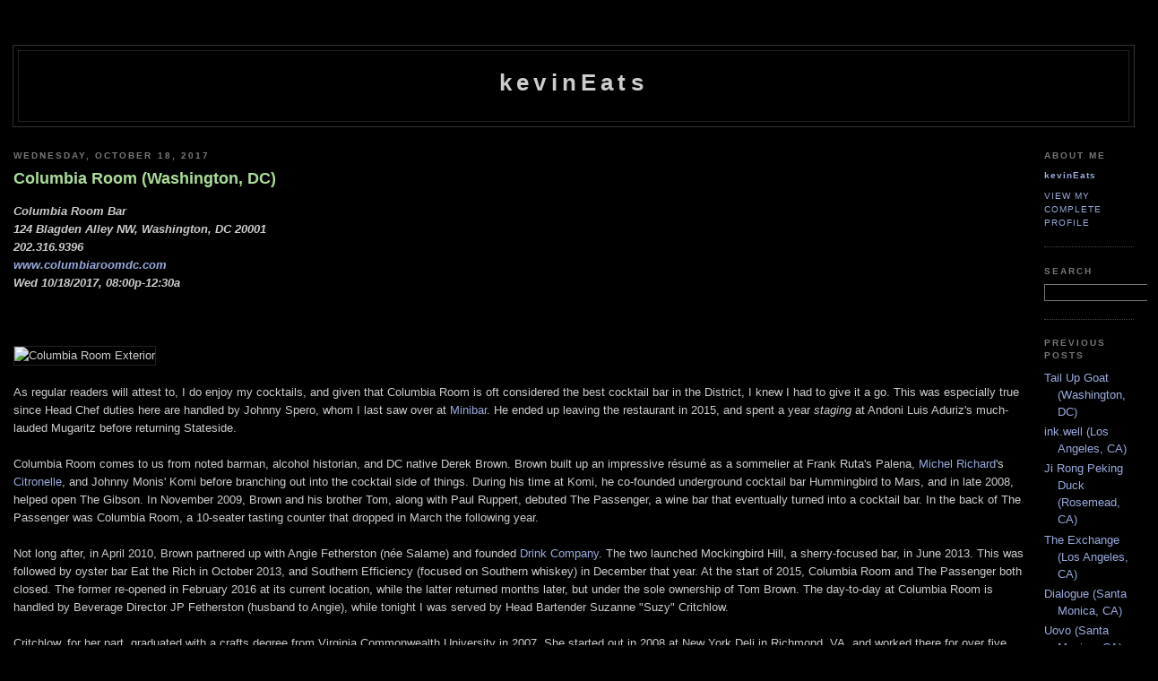

--- FILE ---
content_type: text/html; charset=UTF-8
request_url: http://www.kevineats.com/2017/10/columbia-room-washington-dc.html
body_size: 14315
content:
<!DOCTYPE html PUBLIC "-//W3C//DTD XHTML 1.0 Strict//EN" "http://www.w3.org/TR/xhtml1/DTD/xhtml1-strict.dtd">

<html xmlns="http://www.w3.org/1999/xhtml" xml:lang="en" lang="en" dir="ltr">
<head>
  <title>kevinEats: Columbia Room (Washington, DC)</title>

  <script type="text/javascript">(function() { (function(){function b(g){this.t={};this.tick=function(h,m,f){var n=f!=void 0?f:(new Date).getTime();this.t[h]=[n,m];if(f==void 0)try{window.console.timeStamp("CSI/"+h)}catch(q){}};this.getStartTickTime=function(){return this.t.start[0]};this.tick("start",null,g)}var a;if(window.performance)var e=(a=window.performance.timing)&&a.responseStart;var p=e>0?new b(e):new b;window.jstiming={Timer:b,load:p};if(a){var c=a.navigationStart;c>0&&e>=c&&(window.jstiming.srt=e-c)}if(a){var d=window.jstiming.load;
c>0&&e>=c&&(d.tick("_wtsrt",void 0,c),d.tick("wtsrt_","_wtsrt",e),d.tick("tbsd_","wtsrt_"))}try{a=null,window.chrome&&window.chrome.csi&&(a=Math.floor(window.chrome.csi().pageT),d&&c>0&&(d.tick("_tbnd",void 0,window.chrome.csi().startE),d.tick("tbnd_","_tbnd",c))),a==null&&window.gtbExternal&&(a=window.gtbExternal.pageT()),a==null&&window.external&&(a=window.external.pageT,d&&c>0&&(d.tick("_tbnd",void 0,window.external.startE),d.tick("tbnd_","_tbnd",c))),a&&(window.jstiming.pt=a)}catch(g){}})();window.tickAboveFold=function(b){var a=0;if(b.offsetParent){do a+=b.offsetTop;while(b=b.offsetParent)}b=a;b<=750&&window.jstiming.load.tick("aft")};var k=!1;function l(){k||(k=!0,window.jstiming.load.tick("firstScrollTime"))}window.addEventListener?window.addEventListener("scroll",l,!1):window.attachEvent("onscroll",l);
 })();</script><script type="text/javascript">function a(){var b=window.location.href,c=b.split("?");switch(c.length){case 1:return b+"?m=1";case 2:return c[1].search("(^|&)m=")>=0?null:b+"&m=1";default:return null}}var d=navigator.userAgent;if(d.indexOf("Mobile")!=-1&&d.indexOf("WebKit")!=-1&&d.indexOf("iPad")==-1||d.indexOf("Opera Mini")!=-1||d.indexOf("IEMobile")!=-1){var e=a();e&&window.location.replace(e)};
</script><meta http-equiv="Content-Type" content="text/html; charset=UTF-8" />
<meta name="generator" content="Blogger" />
<link rel="icon" type="image/vnd.microsoft.icon" href="https://www.blogger.com/favicon.ico"/>
<link rel="alternate" type="application/atom+xml" title="kevinEats - Atom" href="http://www.kevineats.com/feeds/posts/default" />
<link rel="alternate" type="application/rss+xml" title="kevinEats - RSS" href="http://www.kevineats.com/feeds/posts/default?alt=rss" />
<link rel="service.post" type="application/atom+xml" title="kevinEats - Atom" href="https://www.blogger.com/feeds/8667271330300336985/posts/default" />
<link rel="alternate" type="application/atom+xml" title="kevinEats - Atom" href="http://www.kevineats.com/feeds/6278343252266818891/comments/default" />
<link rel="stylesheet" type="text/css" href="https://www.blogger.com/static/v1/v-css/1601750677-blog_controls.css"/>
<link rel="stylesheet" type="text/css" href="https://www.blogger.com/dyn-css/authorization.css?targetBlogID=8667271330300336985&zx=e6aac229-6ea2-4e6c-9782-0464ed489140"/>


  <style type="text/css">
/*
-----------------------------------------------
Blogger Template Style
Name:     Minima Black
Designer: Douglas Bowman
URL:      www.stopdesign.com
Date:     26 Feb 2004
----------------------------------------------- */

#navbar, #navbar-iframe {
height: 0px;
visibility: hidden;
display: none;
}


input	{background-color: #000000;
	color: #ccc;
	border-width: 1px;
	border-color: #777;
	border-style: solid;
	font-family: "Trebuchet MS",Trebuchet,Verdana,Sans-Serif;}



body {
  background:#000;
  margin:0;
  padding:00px 00px;
  font:x-small "Trebuchet MS",Trebuchet,Verdana,Sans-Serif;
  text-align:center;
  color:#ccc;
  font-size/* */:/**/small;
  font-size: /**/small;
  }
a:link {
  color:#9ad;
  text-decoration:none;
  }
a:visited {
  color:#a7a;
  text-decoration:none;
  }
a:hover {
  color:#ad9;
  text-decoration:underline;
  }
a img {
  border-width:0;
  }


/* Header
----------------------------------------------- */
@media all {
  #header {
    width:1250px;
    margin:0 auto 10px;
    border:1px solid #333;
    }
  }
@media handheld {
  #header {
    width:90%;
    }
  }
#blog-title {
  margin:5px 5px 0;
  padding:20px 20px .25em;
  border:1px solid #222;
  border-width:1px 1px 0;
  font-size:200%;
  line-height:1.2em;
  color:#ccc;
  text-transform:none;
  letter-spacing:.2em;
  }
#blog-title a {
  color:#ccc;
  text-decoration:none;
  }
#blog-title a:hover {
  color:#ad9;
  }
#description {
  margin:0 5px 5px;
  padding:0 20px 20px;
  border:1px solid #222;
  border-width:0 1px 1px;
  font:78%/1.4em "Trebuchet MS",Trebuchet,Arial,Verdana,Sans-serif;
  text-transform:uppercase;
  letter-spacing:.2em;
  color:#777;
  }


/* Content
----------------------------------------------- */
@media all {
  #content {
    width:1250px;
    margin:0 auto;
    padding:0;
    text-align:left;
    }
  #main {
    width:1140px;
    float:left;
    }
  #sidebar {
    width:100px;
    float:right;
    }
  }
@media handheld {
  #content {
    width:90%;
    }
  #main {
    width:100%;
    float:none;
    }
  #sidebar {
    width:100%;
    float:none;
    }
  }

/* Headings
----------------------------------------------- */
h2 {
  margin:1.5em 0 .75em;
  font:bold 78%/1.4em "Trebuchet MS",Trebuchet,Arial,Verdana,Sans-serif;
  text-transform:uppercase;
  letter-spacing:.2em;
  color:#777;
  }


/* Posts
----------------------------------------------- */
@media all {
  .date-header {
    margin:1.5em 0 .5em;
    }
  .post {
    margin:.5em 0 1.5em;
    border-bottom:1px dotted #444;
    padding-bottom:1.5em;
    }
  }
@media handheld {
  .date-header {
    padding:0 1.5em 0 1.5em;
    }
  .post {
    padding:0 1.5em 0 1.5em;
    }
  }
.post-title {
  margin:.25em 0 0;
  padding:0 0 4px;
  font-size:140%;
  line-height:1.4em;
  color:#ad9;
  }
.post-title a {
  text-decoration:none;
  color:#ad9;
  }
.post-title a:hover {
  color:#fff;
  }
.post div {
  margin:0 0 .75em;
  line-height:1.6em;
  }
p.post-footer {
  margin:-.25em 0 0;
  color:#333;
  }
.post-footer em, .comment-link {
  font:78%/1.4em "Trebuchet MS",Trebuchet,Arial,Verdana,Sans-serif;
  text-transform:uppercase;
  letter-spacing:.1em;
  }
.post-footer em {
  font-style:normal;
  color:#777;
  margin-right:.6em;
  }
.comment-link {
  margin-left:.6em;
  }
.post img {
  padding:0px;
  border:1px solid #222;
  }
.post blockquote {
  margin:1em 20px;
  }
.post blockquote p {
  margin:.75em 0;
  }


/* Comments
----------------------------------------------- */
#comments h4 {
  margin:1em 0;
  font:bold 78%/1.6em "Trebuchet MS",Trebuchet,Arial,Verdana,Sans-serif;
  text-transform:uppercase;
  letter-spacing:.2em;
  color:#999;
  }
#comments h4 strong {
  font-size:130%;
  }
#comments-block {
  margin:1em 0 1.5em;
  line-height:1.6em;
  }
#comments-block dt {
  margin:.5em 0;
  }
#comments-block dd {
  margin:.25em 0 0;
  }
#comments-block dd.comment-timestamp {
  margin:-.25em 0 2em;
  font:78%/1.4em "Trebuchet MS",Trebuchet,Arial,Verdana,Sans-serif;
  text-transform:uppercase;
  letter-spacing:.1em;
  }
#comments-block dd p {
  margin:0 0 .75em;
  }
.deleted-comment {
  font-style:italic;
  color:gray;
  }
.paging-control-container {
  float: right;
  margin: 0px 6px 0px 0px;
  font-size: 80%;
}
.unneeded-paging-control {
  visibility: hidden;
}


/* Sidebar Content
----------------------------------------------- */
#sidebar ul {
  margin:0 0 1.5em;
  padding:0 0 1.5em;
  border-bottom:1px dotted #444;
  list-style:none;
  }
#sidebar li {
  margin:0;
  padding:0 0 .25em 15px;
  text-indent:-15px;
  line-height:1.5em;
  }
#sidebar p {
  color:#999;
  line-height:1.5em;
  }


/* Profile
----------------------------------------------- */
#profile-container {
  margin:0 0 1.5em;
  border-bottom:1px dotted #444;
  padding-bottom:1.5em;
  }
.profile-datablock {
  margin:.5em 0 .5em;
  }
.profile-img {
  display:none;
  }
.profile-img img {
  float:left;
  padding:4px;
  border:1px solid #222;
  margin:0 8px 3px 0;
  }
.profile-data {
  margin:0;
  font:bold 78%/1.6em "Trebuchet MS",Trebuchet,Arial,Verdana,Sans-serif;
  text-transform:none;
  letter-spacing:.1em;
  }
.profile-data strong {
  display:none;
  }
.profile-textblock {
  margin:0 0 .5em;
  }
.profile-link {
  margin:0;
  font:78%/1.4em "Trebuchet MS",Trebuchet,Arial,Verdana,Sans-serif;
  text-transform:uppercase;
  letter-spacing:.1em;
  }


/* Footer
----------------------------------------------- */
#footer {
  width:1250px;
  clear:both;
  margin:0 auto;
  }
#footer hr {
  display:none;
  }
#footer p {
  margin:0;
  padding-top:15px;
  font:78%/1.6em "Trebuchet MS",Trebuchet,Verdana,Sans-serif;
  text-transform:uppercase;
  letter-spacing:.1em;
  }


/* Feeds
----------------------------------------------- */
#blogfeeds {
  }
#postfeeds {
  }
  </style>

<meta name='google-adsense-platform-account' content='ca-host-pub-1556223355139109'/>
<meta name='google-adsense-platform-domain' content='blogspot.com'/>
<!-- --><style type="text/css">@import url(https://www.blogger.com/static/v1/v-css/navbar/3334278262-classic.css);
div.b-mobile {display:none;}
</style>

</head>

<body><script type="text/javascript">
    function setAttributeOnload(object, attribute, val) {
      if(window.addEventListener) {
        window.addEventListener('load',
          function(){ object[attribute] = val; }, false);
      } else {
        window.attachEvent('onload', function(){ object[attribute] = val; });
      }
    }
  </script>
<div id="navbar-iframe-container"></div>
<script type="text/javascript" src="https://apis.google.com/js/platform.js"></script>
<script type="text/javascript">
      gapi.load("gapi.iframes:gapi.iframes.style.bubble", function() {
        if (gapi.iframes && gapi.iframes.getContext) {
          gapi.iframes.getContext().openChild({
              url: 'https://www.blogger.com/navbar/8667271330300336985?origin\x3dhttp://www.kevineats.com',
              where: document.getElementById("navbar-iframe-container"),
              id: "navbar-iframe"
          });
        }
      });
    </script>

<div id="header">

  <h1 id="blog-title">
    <a href="http://www.kevineats.com/">
	kevinEats
	</a>
  </h1>
  <p id="description"></p>

</div>

<!-- Begin #content -->
<div id="content">


<!-- Begin #main -->
<div id="main"><div id="main2">



    
  <h2 class="date-header">Wednesday, October 18, 2017</h2>
  

  
     
  <!-- Begin .post -->
  <div class="post"><a name="6278343252266818891"></a>
         
    <h3 class="post-title">
	 
	 Columbia Room (Washington, DC)
	 
    </h3>
    

	         <div class="post-body">
	<div>
      <div style="clear:both;"></div><b><i>Columbia Room Bar<br>
124 Blagden Alley NW, Washington, DC 20001<br>
202.316.9396<br>
<a href="http://www.columbiaroomdc.com" target="_blank">www.columbiaroomdc.com</a><br>
Wed 10/18/2017, 08:00p-12:30a</i></b><br>
<br><br><br>

<img src="http://files.kevineats.com/pics/2017/171018-ColumbiaRoom/DSC04973+DSC04970+DSC04976.jpg" width="1130" height="255" border="3" alt="Columbia Room Exterior">
<br><br>
As regular readers will attest to, I do enjoy my cocktails, and given that Columbia Room is oft considered the best cocktail bar in the District, I knew I had to give it a go. This was especially true since Head Chef duties here are handled by Johnny Spero, whom I last saw over at <a href="http://www.kevineats.com/2013/09/minibar-washington-dc.html" target="_blank">Minibar</a>. He ended up leaving the restaurant in 2015, and spent a year <em>staging</em> at Andoni Luis Aduriz's much-lauded Mugaritz before returning Stateside.
<br><br>
Columbia Room comes to us from noted barman, alcohol historian, and DC native Derek Brown. Brown built up an impressive résumé as a sommelier at Frank Ruta's Palena, <a href="http://www.kevineats.com/2010/01/central-michel-richard-washington-dc.htm" target="_blank">Michel Richard</a>'s <a href="http://www.kevineats.com/2010/01/citronelle-washington-dc.htm" target="_blank">Citronelle</a>, and Johnny Monis' Komi before branching out into the cocktail side of things. During his time at Komi, he co-founded underground cocktail bar Hummingbird to Mars, and in late 2008, helped open The Gibson. In November 2009, Brown and his brother Tom, along with Paul Ruppert, debuted The Passenger, a wine bar that eventually turned into a cocktail bar. In the back of The Passenger was Columbia Room, a 10-seater tasting counter that dropped in March the following year.
<br><br>
Not long after, in April 2010, Brown partnered up with Angie Fetherston (née Salame) and founded <a href="http://www.drinkcompany.com" target="_blank">Drink Company</a>. The two launched Mockingbird Hill, a sherry-focused bar, in June 2013. This was followed by oyster bar Eat the Rich in October 2013, and Southern Efficiency (focused on Southern whiskey) in December that year. At the start of 2015, Columbia Room and The Passenger both closed. The former re-opened in February 2016 at its current location, while the latter returned months later, but under the sole ownership of Tom Brown. The day-to-day at Columbia Room is handled by Beverage Director JP Fetherston (husband to Angie), while tonight I was served by Head Bartender Suzanne "Suzy" Critchlow.
<br><br>
Critchlow, for her part, graduated with a crafts degree from Virginia Commonwealth University in 2007. She started out in 2008 at New York Deli in Richmond, VA, and worked there for over five years before joining the teams at The Rogue Gentlemen and Postbellum (both also in Richmond). In January 2015, she became Bar Manager at <a href="http://www.kevineats.com/2014/04/kapnos-washington-dc.html" target="_blank">Mike Isabella</a>'s Graffiato in Richmond, and in September that year, moved over to <a href="http://www.kevineats.com/2011/09/graffiato-washington-dc.html" target="_blank">Graffiato</a>'s DC location. Critchlow stayed until April 2016, when she left for Columbia Room. She was assisted this evening by bar-back Kevin, a former retail worker who's last gig was that of a server at Clyde's.
<br><br>
<img src="http://files.kevineats.com/pics/2017/171018-ColumbiaRoom/DSC04958+DSC04961+DSC04964+DSC04967.jpg" width="1130" height="200" border="3" alt="Columbia Room - Punch Garden"><br>
Columbia Room is comprised of three distinct spaces. The first is the Punch Garden, which is what you see when you first walk up the stairs. There's open seating here for about three dozen guests, and both drink and food are ordered à la carte.
<br><br>
<img src="http://files.kevineats.com/pics/2017/171018-ColumbiaRoom/DSC04937+DSC04940+DSC04943.jpg" width="1130" height="280" border="3" alt="Columbia Room - Spirits Library"><br>
Managed by Dante Datta (Rasika West End), the Spirits Library is a bit more formal, but both food and cocktails are still available à la carte.
<br><br>
<img src="http://files.kevineats.com/pics/2017/171018-ColumbiaRoom/DSC04741+DSC04738+DSC04735.jpg" width="1130" height="300" border="3" alt="Columbia Room - Tasting Room"><br>
The Tasting Room is Columbia Room's flagship experience. There's seating for up to 18 guests at the bar, and menu options are either a three- or five-course cocktail tasting, paired with small bites. Tickets are available on <a href="http://columbiaroom.tocktix.com" target="_blank">Tock</a> for $79 and $108, respectively (inclusive of gratuity), and there are also add-ons for Champagne ($30), osetra caviar ($100), and canelés ($20).
<br><br>
<a href="http://files.kevineats.com/pics/2017/171018-ColumbiaRoom/DSC05363l.jpg" target="_blank"><img src="http://files.kevineats.com/pics/2017/171018-ColumbiaRoom/DSC05363.jpg" width="149" height="265" border="3" alt="Columbia Room Tasting Room Fall 2017 Menu: What Absence Is Made Of"></a> <a href="http://files.kevineats.com/pics/2017/171018-ColumbiaRoom/DSC05364l.jpg" target="_blank"><img src="http://files.kevineats.com/pics/2017/171018-ColumbiaRoom/DSC05364.jpg" width="149" height="265" border="3" alt="Columbia Room Tasting Room Fall 2017 Menu: Signatures"></a> <a href="http://files.kevineats.com/pics/2017/171018-ColumbiaRoom/DSC05365l.jpg" target="_blank"><img src="http://files.kevineats.com/pics/2017/171018-ColumbiaRoom/DSC05365.jpg" width="149" height="265" border="3" alt="Columbia Room Tasting Room Fall 2017 Menu: Introduction"></a> <a href="http://files.kevineats.com/pics/2017/171018-ColumbiaRoom/DSC05366l.jpg" target="_blank"><img src="http://files.kevineats.com/pics/2017/171018-ColumbiaRoom/DSC05366.jpg" width="149" height="265" border="3" alt="Columbia Room Tasting Room Fall 2017 Menu: First Course"></a> <a href="http://files.kevineats.com/pics/2017/171018-ColumbiaRoom/DSC05367l.jpg" target="_blank"><img src="http://files.kevineats.com/pics/2017/171018-ColumbiaRoom/DSC05367.jpg" width="149" height="265" border="3" alt="Columbia Room Tasting Room Fall 2017 Menu: First Course Inspiration"></a> <a href="http://files.kevineats.com/pics/2017/171018-ColumbiaRoom/DSC05368l.jpg" target="_blank"><img src="http://files.kevineats.com/pics/2017/171018-ColumbiaRoom/DSC05368.jpg" width="149" height="265" border="3" alt="Columbia Room Tasting Room Fall 2017 Menu: Second Course"></a> <a href="http://files.kevineats.com/pics/2017/171018-ColumbiaRoom/DSC05369l.jpg" target="_blank"><img src="http://files.kevineats.com/pics/2017/171018-ColumbiaRoom/DSC05369.jpg" width="149" height="265" border="3" alt="Columbia Room Tasting Room Fall 2017 Menu: Second Course Inspiration"></a><br>
<a href="http://files.kevineats.com/pics/2017/171018-ColumbiaRoom/DSC05370l.jpg" target="_blank"><img src="http://files.kevineats.com/pics/2017/171018-ColumbiaRoom/DSC05370.jpg" width="149" height="265" border="3" alt="Columbia Room Tasting Room Fall 2017 Menu: Third Course"></a> <a href="http://files.kevineats.com/pics/2017/171018-ColumbiaRoom/DSC05371l.jpg" target="_blank"><img src="http://files.kevineats.com/pics/2017/171018-ColumbiaRoom/DSC05371.jpg" width="149" height="265" border="3" alt="Columbia Room Tasting Room Fall 2017 Menu: Third Course Inspiration"></a> <a href="http://files.kevineats.com/pics/2017/171018-ColumbiaRoom/DSC05372l.jpg" target="_blank"><img src="http://files.kevineats.com/pics/2017/171018-ColumbiaRoom/DSC05372.jpg" width="149" height="265" border="3" alt="Columbia Room Tasting Room Fall 2017 Menu: Fourth Course"></a> <a href="http://files.kevineats.com/pics/2017/171018-ColumbiaRoom/DSC05373l.jpg" target="_blank"><img src="http://files.kevineats.com/pics/2017/171018-ColumbiaRoom/DSC05373.jpg" width="149" height="265" border="3" alt="Columbia Room Tasting Room Fall 2017 Menu: Fourth Course Inspiration"></a> <a href="http://files.kevineats.com/pics/2017/171018-ColumbiaRoom/DSC05377l.jpg" target="_blank"><img src="http://files.kevineats.com/pics/2017/171018-ColumbiaRoom/DSC05377.jpg" width="149" height="265" border="3" alt="Columbia Room Tasting Room Fall 2017 Menu: Fifth Course"></a> <a href="http://files.kevineats.com/pics/2017/171018-ColumbiaRoom/DSC05378l.jpg" target="_blank"><img src="http://files.kevineats.com/pics/2017/171018-ColumbiaRoom/DSC05378.jpg" width="149" height="265" border="3" alt="Columbia Room Tasting Room Fall 2017 Menu: Fifth Course Inspiration"></a> <a href="http://files.kevineats.com/pics/2017/171018-ColumbiaRoom/DSC05380l.jpg" target="_blank"><img src="http://files.kevineats.com/pics/2017/171018-ColumbiaRoom/DSC05380.jpg" width="149" height="265" border="3" alt="Columbia Room Tasting Room Fall 2017 Menu: Exhibit Credits"></a><br>
Tonight's menu was entitled "What Absence Is Made Of," and was inspired by an exhibit of the same name at the Hirshhorn Museum and Sculpture Garden. That exhibit actually opened the day before, and features works exploring the use of absence in art. The idea was to use the exhibit as a jumping off point to create cocktails and food highlighting different forms of absence and how that can affect expectations and perceptions. Click for larger versions.
<br><br>
<img src="http://files.kevineats.com/pics/2017/171018-ColumbiaRoom/DSC04540.jpg" width="600" height="400" border="3" alt="What Should Be & Sea Buckthorn Flower"><br>
<img src="http://files.kevineats.com/pics/2017/171018-ColumbiaRoom/DSC04549.jpg" width="267" height="400" border="3" alt="What Should Be"> <img src="http://files.kevineats.com/pics/2017/171018-ColumbiaRoom/DSC04577.jpg" width="600" height="400" border="3" alt="What Should Be"><br>
<strong>1: What Should Be</strong> | siembra azul blanco, blanco vermouth, dry curaçao, fig leaf cordial, anise hyssop<br>
<strong>1: Sea Buckthorn Flower</strong><br>
Our first course was a play on absence and expectations. Contained in a vase with some non-edible greenery was a flower-shaped chip of dehydrated blood orange with a dollop of sea buckthorn purée, which I was instructed to consume immediately. I found it crunchy, brittle, sticky, with a tart fruitiness that sort of lingered on your palate. The greenery was then removed, and the vase emptied of its contents, which I admit did manage to surprise me a bit. The cocktail displayed a woody, vegetal nose, not surprising given the tequila. Its taste, however, belied the bouquet, instead giving me softly bittersweet, subtly spicy nuances in a complex, contemplative package--you could say that there was an unexpected absence of tequila.
<br><br>
<img src="http://files.kevineats.com/pics/2017/171018-ColumbiaRoom/DSC04582.jpg" width="600" height="400" border="3" alt="Making Smoke"><br>
<img src="http://files.kevineats.com/pics/2017/171018-ColumbiaRoom/DSC04598.jpg" width="600" height="400" border="3" alt="Scotch n. | \'skäch\"><br>
<img src="http://files.kevineats.com/pics/2017/171018-ColumbiaRoom/DSC04620.jpg" width="600" height="400" border="3" alt="Rugbrød"><br>
<strong>2: Scotch <em>n</em>. | \'skäch\</strong> | <strong>b.</strong> vodka, oloroso, muir brose, coconut, buckwheat honey, cider, fruit liqueur<br>
<strong>2: Rugbrød</strong> | cultured butter, citrus<br>
Next was a play on the "idea" of scotch, a sort of faux whisky recreated using vodka and a bevy of other ingredients. I was instructed to pour the contents of the carafe into the vapor-filled glass. The resulting concoction featured aromas that were strong on the smoke and sherry, with dark fruit and oxidation also coming to the fore. The palate, meanwhile, displayed large amounts of stewed fruit, along with nutty-oxidative notes once again from the sherry and a touch of sugariness from the buckwheat honey. I'd say that the cocktail effectively showed off some of the components of scotch, though I wouldn't necessarily confuse it for the real deal. Accompanying the drink was a traditional Danish bread, made darker than usual courtesy of squid ink and cacao and studded with rye berry, flax, and sunflower seed. It was tough to the bite, a gritty, rustic bread with roasty, nutty flavors that seemed to bring out the sweetness inherent in the cocktail. Also on the plate was a nose-shaped mound of goat butter dusted with citrus powder and sea salt, a visual play on the "Body in Pieces" section of the Hirshhorn exhibit. The butter ate soft and delightfully salty, and managed to temper the somewhat harsh nature of the rye bread.
<br><br>
<img src="http://files.kevineats.com/pics/2017/171018-ColumbiaRoom/DSC04642.jpg" width="600" height="400" border="3" alt="Spirit-Free Lion's Tail"><br>
<strong>3: Spirit-Free Lion's Tail</strong> | seedlip spice 94, lime, maple, aquafaba<br>
Following was a cocktail that was designed to question the very meaning of the term. Does a cocktail necessarily contain alcohol? I'd say it depends on your definition of "cocktail." In any case, this was a riff on the classic Lion's Tail, which traditionally features whiskey and allspice dram. The version tonight was based on a non-alcoholic distilled spirit and an allspice-infused maple syrup. Nose of intense baking spice with pricks of star anise. The taste followed, displaying more sweet spice along with a ginger-y zest and plenty of citric character. I also sampled the Seedlip alone, which Critchlow likened to a "really intense water," one filled with bountiful amounts of floral spice.
<br><br>
<img src="http://files.kevineats.com/pics/2017/171018-ColumbiaRoom/DSC04649.jpg" width="600" height="400" border="3" alt="Clarity"><br>
<img src="http://files.kevineats.com/pics/2017/171018-ColumbiaRoom/DSC04662.jpg" width="600" height="400" border="3" alt="Carbonara"><br>
<strong>4: Clarity</strong> | rum, cachaça, madeira, capitoline white vermouth, autumn squash, sugar, lemon, balsam, milk<br>
<strong>4: Carbonara</strong> | parmesan noodles, ham broth, tapioca<br>
Here was a reference to the exhibit's exploration of voids, incorporating both drink and food that were visually unstimulating, but still packed plenty of punch. The cocktail was a clarified milk punch comprising Banks 5 Island rum, Avuá Amburana cachaça, fresh squash and pumpkin juices, lemon, balsam tree sap, and milk of course, all left to sit overnight, separated, and strained. It smelled very apropos for the season, delivering a comforting amount of sweet, autumnal spice on the nose. The taste, meanwhile, had a sweet, milky character and again more fragrant spice, along with a subtly oxidative element that I enjoyed. Accompanying the cocktail was a bowl of "noodles" frozen in liquid nitrogen with gluten, Idiazabal cheese, tapioca pearls marinated in corn stock, pea blossoms, and a Benton's bacon stock. It was indeed a cozy, satisfying dish, delivering lots of cheesy goodness alongside a rich, hammy broth and a light, herbal, floral note from the blossoms. Nice texture from the tapioca, too.
<br><br>
<img src="http://files.kevineats.com/pics/2017/171018-ColumbiaRoom/DSC04691.jpg" width="600" height="400" border="3" alt="Nispira Belgium Syphon Coffee Maker"><br>
<img src="http://files.kevineats.com/pics/2017/171018-ColumbiaRoom/DSC04697.jpg" width="600" height="400" border="3" alt="Beet Chip"><br>
<img src="http://files.kevineats.com/pics/2017/171018-ColumbiaRoom/DSC04703.jpg" width="600" height="400" border="3" alt="Caffé Corretto Columbia"><br>
<strong>5: Caffé Corretto Columbia</strong> | brandy de jerez, coffee, golden beet grenadine, licorice root, verbena, spicebush<br>
The tasting ended with an homage to Hans Haacke's "Condensation Cube." It featured the use of a Nispira coffee siphon, which flash-infused the cocktail with citrus peel, anise hyssop, and lemon verbena. I found the concoction very appropriate for the cold weather, with its roasty, chocolatey, grainy aromas leading to flavors of dark fruit, warming spice, sherry, and more roast and cocoa. Along with the "coffee" came beet root-licorice cookies. Think gritty, earthy, with a sweet-yet-astringent character.
<br><br>
<img src="http://files.kevineats.com/pics/2017/171018-ColumbiaRoom/DSC04715.jpg" width="600" height="400" border="3" alt="Canelé"><br>
Last up was a single eggy, caramel-y canelé that I quite enjoyed.
<br><br>
<a href="http://files.kevineats.com/pics/2017/171018-ColumbiaRoom/DSC05351l.jpg" target="_blank"><img src="http://files.kevineats.com/pics/2017/171018-ColumbiaRoom/DSC05351.jpg" width="208" height="350" border="3" alt="Columbia Room Tasting Room Cocktail List"></a> <a href="http://files.kevineats.com/pics/2017/171018-ColumbiaRoom/DSC04730l.jpg" target="_blank"><img src="http://files.kevineats.com/pics/2017/171018-ColumbiaRoom/DSC04730.jpg" width="135" height="350" border="3" alt="Columbia Room Spirits Library Food Menu"></a> <a href="http://files.kevineats.com/pics/2017/171018-ColumbiaRoom/DSC04731l.jpg" target="_blank"><img src="http://files.kevineats.com/pics/2017/171018-ColumbiaRoom/DSC04731.jpg" width="135" height="350" border="3" alt="Columbia Room Spirits Library Featured Cocktails"></a> <a href="http://files.kevineats.com/pics/2017/171018-ColumbiaRoom/DSC04732l.jpg" target="_blank"><img src="http://files.kevineats.com/pics/2017/171018-ColumbiaRoom/DSC04732.jpg" width="135" height="350" border="3" alt="Columbia Room Spirits Library Featured Old Fashioneds / Featured High-Balls / No-Proof Cocktails"></a> <a href="http://files.kevineats.com/pics/2017/171018-ColumbiaRoom/DSC04733l.jpg" target="_blank"><img src="http://files.kevineats.com/pics/2017/171018-ColumbiaRoom/DSC04733.jpg" width="135" height="350" border="3" alt="Columbia Room Spirits Library Wine & Beer List"></a> <a href="http://files.kevineats.com/pics/2017/171018-ColumbiaRoom/DSC05349l.jpg" target="_blank"><img src="http://files.kevineats.com/pics/2017/171018-ColumbiaRoom/DSC05349.jpg" width="133" height="350" border="3" alt="Columbia Room Punch Garden Cocktail & Beer List"></a> <a href="http://files.kevineats.com/pics/2017/171018-ColumbiaRoom/DSC05350l.jpg" target="_blank"><img src="http://files.kevineats.com/pics/2017/171018-ColumbiaRoom/DSC05350.jpg" width="133" height="350" border="3" alt="Columbia Room Punch Garden Wine List & Food Menu"></a><br>
With the tasting completed, I was presented with a number of other menus. First was the à la carte cocktail list from the Tasting Room, featuring over a dozen drinks. This was followed by the menus from the Spirits Library and Punch Garden, both of which feature (the same) food. Click for larger versions.
<br><br>
<img src="http://files.kevineats.com/pics/2017/171018-ColumbiaRoom/DSC04753.jpg" width="600" height="400" border="3" alt="Hamachi"><br>
<strong>Hamachi [$16.00]</strong> | preserved spruce tips, green strawberries, sea buckthorn<br>
Given all the cocktails I was having, I made sure to order plenty of food to go along. Yellowtail was characteristically fatty, while the piquant combination of spruce, strawberry, and sea buckthorn served as a sharp contrast to the fish.
<br><br>
<img src="http://files.kevineats.com/pics/2017/171018-ColumbiaRoom/DSC04828.jpg" width="600" height="400" border="3" alt="Daquirac"><br>
<strong>Daquirac [$16.00]</strong> | cognac • pineapple rum • lime • cane sugar • peychaud's • absinthe<br>
I began my second part of the evening with this hybrid of a daiquiri and a Sazerac. It smelled of light citrus, but with a distinctly sugary underpinning. The taste went fruity at first from the pineapple, then transitioned to more astringent, bitter, herbal notes before finishing with the essence of cognac.
<br><br>
<img src="http://files.kevineats.com/pics/2017/171018-ColumbiaRoom/DSC04792.jpg" width="600" height="400" border="3" alt="Grilled Cheese Sandwich"><br>
<strong>Grilled Cheese Sandwich [$14.00]</strong> | brioche, smoked cheddar and idiazabal<br>
Spero's take on grilled cheese was fairly classic, as well as comforting--sort of what you want when consuming large amounts of booze. The combination of cheeses was interesting, and had a smoky, almost truffle-y musk to it.
<br><br>
<img src="http://files.kevineats.com/pics/2017/171018-ColumbiaRoom/DSC04837.jpg" width="600" height="400" border="3" alt="Ghost Dance"><br>
<strong>Ghost Dance [$16.00]</strong> | calvados • fernet branca • sirop de gomme • sweetgrass • star anise<br>
Next was my favorite of the à la carte cocktails. Nose of wonderfully fragrant sweet spice and light smoke. The taste was bittersweet, herbal, with again a touch of that smoky character all beautifully layered over a base of apple brandy.
<br><br>
<img src="http://files.kevineats.com/pics/2017/171018-ColumbiaRoom/DSC04768.jpg" width="600" height="400" border="3" alt="Radishes"><br>
<strong>Radishes [$8.00]</strong> | miso and white soy butter, dried citrus powder<br>
Radishes were spicy and hot, almost bracing in their bitterness, while the soy butter served as a super savory, creamy counterpoint. I actually made my own mash-up and ate the radishes with the sandwich above.
<br><br>
<img src="http://files.kevineats.com/pics/2017/171018-ColumbiaRoom/DSC04876.jpg" width="600" height="400" border="3" alt="Bamboo"><br>
<strong>Bamboo [$17.00]</strong> | fino sherry • dry vermouth • orange bitters <em>with Champagne float</em><br>
This version of the classic Bamboo cocktail was definitely on point. Thanks to the Champagne, I got a very pronounced toastiness in the aroma, which was joined by strong notes of apple. Taste-wise, this went in a nutty, oxidative direction, with the bitters and sparkling wine in the background.
<br><br>
<img src="http://files.kevineats.com/pics/2017/171018-ColumbiaRoom/DSC04855.jpg" width="600" height="400" border="3" alt="Togarashi mixed nuts"><br>
<strong>Togarashi mixed nuts [$6.00]</strong><br>
An aggressively-seasoned bowl of mixed nuts was a great take on the classic bar snack.
<br><br>
<img src="http://files.kevineats.com/pics/2017/171018-ColumbiaRoom/DSC04906.jpg" width="600" height="400" border="3" alt="The Shaw Garden"><br>
<strong>The Shaw Garden [$16.00]</strong> | bourbon, black sesame, carrots, coconut water, jamaican bitters, buckspice bitters<br>
The robustly-hued cocktail showed off a nose filled with sweet carrot and baking spice. The palate had more carrot backed by a sesame-fueled nuttiness, along with the sting of alcohol and more spicy, gingery nuances all over the place.
<br><br>
<img src="http://files.kevineats.com/pics/2017/171018-ColumbiaRoom/DSC04867.jpg" width="600" height="400" border="3" alt="Chicharrones"><br>
<strong>Chicharrones [$6.00]</strong><br>
Chicharrones were spot on, coming out crisp and airy, with a slight tanginess to 'em.
<br><br>
<img src="http://files.kevineats.com/pics/2017/171018-ColumbiaRoom/DSC04919.jpg" width="600" height="400" border="3" alt="This Is Not a Pinot"><br>
<strong>This Is Not a Pinot</strong> | pommeau, aged rhum agricole, pu'erh tea, cherrykriek cider, crème de mure<br>
I ended the evening with a complementary taste of one of Critchlow's creations from the Punch Garden. A Pinot Noir-inspired drink, this one had a bouquet brimming with bright berry and a touch of booziness. On the tongue, I got more heat, spice, pepper, and huge amounts of strawberry, along with mint, herb, and an earthiness on the back end.
<br><br>
Not surprisingly, I had a great experience at Columbia Room. The cocktails were fun, and interesting, and contemplative, and tasty, an intersection of technique, creativity, ingredients, and whimsy that made for a very memorable time. Service was excellent as well (but also not stuffy at all), while the food worked, too. I can definitely see why everyone says this is the best bar in town. As for what's next for Drink Company, the group's working on a new restaurant in Georgetown called Reverie that'll be helmed by Chef Spero, so I'll certainly be on the lookout for that come 2018.<div style="clear:both; padding-bottom:0.25em"></div>
    </div>
    </div>
    
    <p class="post-footer">
      <em>posted by kevinEats at 
    <a class="post-footer-link" href="http://www.kevineats.com/2017/10/columbia-room-washington-dc.html" title="permanent link"> 8:00 PM </a></em>
        <span class="item-action"><a href="https://www.blogger.com/email-post/8667271330300336985/6278343252266818891" title="Email Post"><img class="icon-action" alt="" src="https://resources.blogblog.com/img/icon18_email.gif" height="13" width="18"/></a></span><span class="item-control blog-admin pid-1615526222"><a style="border:none;" href="https://www.blogger.com/post-edit.g?blogID=8667271330300336985&postID=6278343252266818891&from=pencil" title="Edit Post"><img class="icon-action" alt="" src="https://resources.blogblog.com/img/icon18_edit_allbkg.gif" height="18" width="18"></a></span>
    </p>
  
  </div>
  <!-- End .post -->
  
  
  
  <!-- Begin #comments -->
 
  <div id="comments">

	<a name="comments"></a>
        <h4>0 Comments:</h4>
        <dl id="comments-block">
          
      
      
    </dl>
		<p class="comment-timestamp">

    <a class="comment-link" href="https://www.blogger.com/comment/fullpage/post/8667271330300336985/6278343252266818891">Post a Comment</a>
    </p>
    <p id="postfeeds">Subscribe to Post Comments [<a target="_blank" href="http://www.kevineats.com/feeds/6278343252266818891/comments/default" type="application/atom+xml">Atom</a>]</p>
    	    
    


		<p class="comment-timestamp">
	<a href="http://www.kevineats.com/">&lt;&lt; Home</a>
    </p>
    </div>



  <!-- End #comments -->


</div></div>
<!-- End #main -->







<!-- Begin #sidebar -->
<div id="sidebar"><div id="sidebar2">
  
  
  <!-- Begin #profile-container -->

   <div id="profile-container"><h2 class="sidebar-title">About Me</h2>
<dl class="profile-datablock">
<dd class="profile-data"><strong>Name:</strong> <a rel="author" href="https://www.blogger.com/profile/13874030588556187843"> kevinEats </a></dd>
</dl>

<p class="profile-link"><a rel="author" href="https://www.blogger.com/profile/13874030588556187843">View my complete profile</a></p></div>
   
  <!-- End #profile -->

     <h2 class="sidebar-title">Search</h2>
<ul>
<form method="get" action="http://www.google.com/search">
<input type="text" name="q" size="14" value="">
<input type="hidden" name="sitesearch" value="kevineats.com">
</form>
</ul>

  <h2 class="sidebar-title">Previous Posts</h2>
    <ul id="recently">
    
        <li><a href="http://www.kevineats.com/2017/10/tail-up-goat-washington-dc.html">Tail Up Goat (Washington, DC)</a></li>
     
        <li><a href="http://www.kevineats.com/2017/10/inkwell-los-angeles-ca.html">ink.well (Los Angeles, CA)</a></li>
     
        <li><a href="http://www.kevineats.com/2017/09/ji-rong-peking-duck-rosemead-ca.html">Ji Rong Peking Duck (Rosemead, CA)</a></li>
     
        <li><a href="http://www.kevineats.com/2017/09/the-exchange-los-angeles-ca.html">The Exchange (Los Angeles, CA)</a></li>
     
        <li><a href="http://www.kevineats.com/2017/09/dialogue-santa-monica-ca.html">Dialogue (Santa Monica, CA)</a></li>
     
        <li><a href="http://www.kevineats.com/2017/09/uovo-santa-monica-ca.html">Uovo (Santa Monica, CA)</a></li>
     
        <li><a href="http://www.kevineats.com/2017/09/inaba-torrance-ca.html">Inaba (Torrance, CA)</a></li>
     
        <li><a href="http://www.kevineats.com/2017/09/the-blind-rabbit-anaheim-ca.html">The Blind Rabbit (Anaheim, CA)</a></li>
     
        <li><a href="http://www.kevineats.com/2017/09/sari-sari-store-los-angeles-ca.html">Sari Sari Store (Los Angeles, CA)</a></li>
     
        <li><a href="http://www.kevineats.com/2017/08/tamaen-lomita-ca.html">Tamaen (Lomita, CA)</a></li>
     
  </ul>
        
  <h2 class="sidebar-title">Links</h2>
  <!-- <h2 class="sidebar-title">kevinEats@</h2> -->
    <ul>
    	<!-- <li><a target="_blank" href="http://kevin-eats.yelp.com">Yelp</a></li> -->
    	<li><a target="_blank" href="http://www.instagram.com/therealkevineats">Instagram</a></li>
    	<li><a target="_blank" href="http://www.twitter.com/kevinEats">Twitter</a></li>
    	<!-- <li><a target="_blank" href="http://tastespotting.com/profile/kevineats">TasteSpotting</a></li> -->
    	<!-- <li><a target="_blank" href="http://www.seriouseats.com/user/profile/kevinEats">Serious Eats</a></li> -->
    	<!-- <li><a target="_blank" href="http://www.myspace.com/4699639">Myspace</a></li> -->
    	<!-- <li><a target="_blank" href="http://foodgawker.com/post/archive/kevineats/">FoodGawker</a></li> -->
    	<!-- <li><a target="_blank" href="http://www.fooddigger.com/Profile/PublicProfile.aspx?id=8033">FoodDigger</a></li> -->
    	<!-- <li><a target="_blank" href="http://www.foodbuzz.com/foodies/profile/kevineats">FoodBuzz</a></li> -->
    	<!-- <li><a target="_blank" href="http://www.chow.com/profile/54503/">Chowhound</a></li> -->
    	<!-- <li><a target="_blank" href="http://biggestmenu.com/kevin">Biggest Menu</a></li> -->
  </ul>
  

<!-- <h2 class="sidebar-title">Tweet</h2>
<a class="twitter-timeline" width="100" height="300" data-chrome="noheader nofooter noborders noscrollbar" data-dnt="true" href="https://twitter.com/kevinEats"  data-widget-id="389347263983534081">Tweets by @kevinEats</a>
<script>!function(d,s,id){var js,fjs=d.getElementsByTagName(s)[0],p=/^http:/.test(d.location)?'http':'https';if(!d.getElementById(id)){js=d.createElement(s);js.id=id;js.src=p+"://platform.twitter.com/widgets.js";fjs.parentNode.insertBefore(js,fjs);}}(document,"script","twitter-wjs");</script> -->







  

    

  <!-- <h2 class="sidebar-title">Archives</h2>
    <ul class="archive-list">
   	  
    	<li><a href="http://www.kevineats.com/2006/08/">2006-08</a></li>
	  
    	<li><a href="http://www.kevineats.com/2006/10/">2006-10</a></li>
	  
    	<li><a href="http://www.kevineats.com/2006/11/">2006-11</a></li>
	  
    	<li><a href="http://www.kevineats.com/2006/12/">2006-12</a></li>
	  
    	<li><a href="http://www.kevineats.com/2007/01/">2007-01</a></li>
	  
    	<li><a href="http://www.kevineats.com/2007/02/">2007-02</a></li>
	  
    	<li><a href="http://www.kevineats.com/2007/03/">2007-03</a></li>
	  
    	<li><a href="http://www.kevineats.com/2007/04/">2007-04</a></li>
	  
    	<li><a href="http://www.kevineats.com/2007/05/">2007-05</a></li>
	  
    	<li><a href="http://www.kevineats.com/2007/06/">2007-06</a></li>
	  
    	<li><a href="http://www.kevineats.com/2007/07/">2007-07</a></li>
	  
    	<li><a href="http://www.kevineats.com/2007/08/">2007-08</a></li>
	  
    	<li><a href="http://www.kevineats.com/2007/09/">2007-09</a></li>
	  
    	<li><a href="http://www.kevineats.com/2007/10/">2007-10</a></li>
	  
    	<li><a href="http://www.kevineats.com/2007/11/">2007-11</a></li>
	  
    	<li><a href="http://www.kevineats.com/2007/12/">2007-12</a></li>
	  
    	<li><a href="http://www.kevineats.com/2008/01/">2008-01</a></li>
	  
    	<li><a href="http://www.kevineats.com/2008/02/">2008-02</a></li>
	  
    	<li><a href="http://www.kevineats.com/2008/03/">2008-03</a></li>
	  
    	<li><a href="http://www.kevineats.com/2008/04/">2008-04</a></li>
	  
    	<li><a href="http://www.kevineats.com/2008/05/">2008-05</a></li>
	  
    	<li><a href="http://www.kevineats.com/2008/06/">2008-06</a></li>
	  
    	<li><a href="http://www.kevineats.com/2008/07/">2008-07</a></li>
	  
    	<li><a href="http://www.kevineats.com/2008/08/">2008-08</a></li>
	  
    	<li><a href="http://www.kevineats.com/2008/09/">2008-09</a></li>
	  
    	<li><a href="http://www.kevineats.com/2008/10/">2008-10</a></li>
	  
    	<li><a href="http://www.kevineats.com/2008/11/">2008-11</a></li>
	  
    	<li><a href="http://www.kevineats.com/2008/12/">2008-12</a></li>
	  
    	<li><a href="http://www.kevineats.com/2009/01/">2009-01</a></li>
	  
    	<li><a href="http://www.kevineats.com/2009/02/">2009-02</a></li>
	  
    	<li><a href="http://www.kevineats.com/2009/03/">2009-03</a></li>
	  
    	<li><a href="http://www.kevineats.com/2009/04/">2009-04</a></li>
	  
    	<li><a href="http://www.kevineats.com/2009/05/">2009-05</a></li>
	  
    	<li><a href="http://www.kevineats.com/2009/06/">2009-06</a></li>
	  
    	<li><a href="http://www.kevineats.com/2009/07/">2009-07</a></li>
	  
    	<li><a href="http://www.kevineats.com/2009/08/">2009-08</a></li>
	  
    	<li><a href="http://www.kevineats.com/2009/09/">2009-09</a></li>
	  
    	<li><a href="http://www.kevineats.com/2009/10/">2009-10</a></li>
	  
    	<li><a href="http://www.kevineats.com/2009/11/">2009-11</a></li>
	  
    	<li><a href="http://www.kevineats.com/2009/12/">2009-12</a></li>
	  
    	<li><a href="http://www.kevineats.com/2010/01/">2010-01</a></li>
	  
    	<li><a href="http://www.kevineats.com/2010/02/">2010-02</a></li>
	  
    	<li><a href="http://www.kevineats.com/2010/03/">2010-03</a></li>
	  
    	<li><a href="http://www.kevineats.com/2010/04/">2010-04</a></li>
	  
    	<li><a href="http://www.kevineats.com/2010/05/">2010-05</a></li>
	  
    	<li><a href="http://www.kevineats.com/2010/06/">2010-06</a></li>
	  
    	<li><a href="http://www.kevineats.com/2010/07/">2010-07</a></li>
	  
    	<li><a href="http://www.kevineats.com/2010/08/">2010-08</a></li>
	  
    	<li><a href="http://www.kevineats.com/2010/09/">2010-09</a></li>
	  
    	<li><a href="http://www.kevineats.com/2010/10/">2010-10</a></li>
	  
    	<li><a href="http://www.kevineats.com/2010/11/">2010-11</a></li>
	  
    	<li><a href="http://www.kevineats.com/2010/12/">2010-12</a></li>
	  
    	<li><a href="http://www.kevineats.com/2011/01/">2011-01</a></li>
	  
    	<li><a href="http://www.kevineats.com/2011/02/">2011-02</a></li>
	  
    	<li><a href="http://www.kevineats.com/2011/03/">2011-03</a></li>
	  
    	<li><a href="http://www.kevineats.com/2011/04/">2011-04</a></li>
	  
    	<li><a href="http://www.kevineats.com/2011/05/">2011-05</a></li>
	  
    	<li><a href="http://www.kevineats.com/2011/06/">2011-06</a></li>
	  
    	<li><a href="http://www.kevineats.com/2011/07/">2011-07</a></li>
	  
    	<li><a href="http://www.kevineats.com/2011/08/">2011-08</a></li>
	  
    	<li><a href="http://www.kevineats.com/2011/09/">2011-09</a></li>
	  
    	<li><a href="http://www.kevineats.com/2011/10/">2011-10</a></li>
	  
    	<li><a href="http://www.kevineats.com/2011/11/">2011-11</a></li>
	  
    	<li><a href="http://www.kevineats.com/2011/12/">2011-12</a></li>
	  
    	<li><a href="http://www.kevineats.com/2012/01/">2012-01</a></li>
	  
    	<li><a href="http://www.kevineats.com/2012/02/">2012-02</a></li>
	  
    	<li><a href="http://www.kevineats.com/2012/03/">2012-03</a></li>
	  
    	<li><a href="http://www.kevineats.com/2012/04/">2012-04</a></li>
	  
    	<li><a href="http://www.kevineats.com/2012/05/">2012-05</a></li>
	  
    	<li><a href="http://www.kevineats.com/2012/06/">2012-06</a></li>
	  
    	<li><a href="http://www.kevineats.com/2012/07/">2012-07</a></li>
	  
    	<li><a href="http://www.kevineats.com/2012/08/">2012-08</a></li>
	  
    	<li><a href="http://www.kevineats.com/2012/09/">2012-09</a></li>
	  
    	<li><a href="http://www.kevineats.com/2012/10/">2012-10</a></li>
	  
    	<li><a href="http://www.kevineats.com/2012/11/">2012-11</a></li>
	  
    	<li><a href="http://www.kevineats.com/2012/12/">2012-12</a></li>
	  
    	<li><a href="http://www.kevineats.com/2013/01/">2013-01</a></li>
	  
    	<li><a href="http://www.kevineats.com/2013/02/">2013-02</a></li>
	  
    	<li><a href="http://www.kevineats.com/2013/03/">2013-03</a></li>
	  
    	<li><a href="http://www.kevineats.com/2013/04/">2013-04</a></li>
	  
    	<li><a href="http://www.kevineats.com/2013/05/">2013-05</a></li>
	  
    	<li><a href="http://www.kevineats.com/2013/06/">2013-06</a></li>
	  
    	<li><a href="http://www.kevineats.com/2013/07/">2013-07</a></li>
	  
    	<li><a href="http://www.kevineats.com/2013/08/">2013-08</a></li>
	  
    	<li><a href="http://www.kevineats.com/2013/09/">2013-09</a></li>
	  
    	<li><a href="http://www.kevineats.com/2013/10/">2013-10</a></li>
	  
    	<li><a href="http://www.kevineats.com/2013/11/">2013-11</a></li>
	  
    	<li><a href="http://www.kevineats.com/2013/12/">2013-12</a></li>
	  
    	<li><a href="http://www.kevineats.com/2014/01/">2014-01</a></li>
	  
    	<li><a href="http://www.kevineats.com/2014/02/">2014-02</a></li>
	  
    	<li><a href="http://www.kevineats.com/2014/03/">2014-03</a></li>
	  
    	<li><a href="http://www.kevineats.com/2014/04/">2014-04</a></li>
	  
    	<li><a href="http://www.kevineats.com/2014/05/">2014-05</a></li>
	  
    	<li><a href="http://www.kevineats.com/2014/06/">2014-06</a></li>
	  
    	<li><a href="http://www.kevineats.com/2014/07/">2014-07</a></li>
	  
    	<li><a href="http://www.kevineats.com/2014/08/">2014-08</a></li>
	  
    	<li><a href="http://www.kevineats.com/2014/09/">2014-09</a></li>
	  
    	<li><a href="http://www.kevineats.com/2014/10/">2014-10</a></li>
	  
    	<li><a href="http://www.kevineats.com/2014/11/">2014-11</a></li>
	  
    	<li><a href="http://www.kevineats.com/2014/12/">2014-12</a></li>
	  
    	<li><a href="http://www.kevineats.com/2015/01/">2015-01</a></li>
	  
    	<li><a href="http://www.kevineats.com/2015/02/">2015-02</a></li>
	  
    	<li><a href="http://www.kevineats.com/2015/03/">2015-03</a></li>
	  
    	<li><a href="http://www.kevineats.com/2015/04/">2015-04</a></li>
	  
    	<li><a href="http://www.kevineats.com/2015/05/">2015-05</a></li>
	  
    	<li><a href="http://www.kevineats.com/2015/06/">2015-06</a></li>
	  
    	<li><a href="http://www.kevineats.com/2015/07/">2015-07</a></li>
	  
    	<li><a href="http://www.kevineats.com/2015/08/">2015-08</a></li>
	  
    	<li><a href="http://www.kevineats.com/2015/09/">2015-09</a></li>
	  
    	<li><a href="http://www.kevineats.com/2015/10/">2015-10</a></li>
	  
    	<li><a href="http://www.kevineats.com/2015/11/">2015-11</a></li>
	  
    	<li><a href="http://www.kevineats.com/2015/12/">2015-12</a></li>
	  
    	<li><a href="http://www.kevineats.com/2016/01/">2016-01</a></li>
	  
    	<li><a href="http://www.kevineats.com/2016/02/">2016-02</a></li>
	  
    	<li><a href="http://www.kevineats.com/2016/03/">2016-03</a></li>
	  
    	<li><a href="http://www.kevineats.com/2016/04/">2016-04</a></li>
	  
    	<li><a href="http://www.kevineats.com/2016/05/">2016-05</a></li>
	  
    	<li><a href="http://www.kevineats.com/2016/06/">2016-06</a></li>
	  
    	<li><a href="http://www.kevineats.com/2016/07/">2016-07</a></li>
	  
    	<li><a href="http://www.kevineats.com/2016/08/">2016-08</a></li>
	  
    	<li><a href="http://www.kevineats.com/2016/09/">2016-09</a></li>
	  
    	<li><a href="http://www.kevineats.com/2016/10/">2016-10</a></li>
	  
    	<li><a href="http://www.kevineats.com/2016/11/">2016-11</a></li>
	  
    	<li><a href="http://www.kevineats.com/2016/12/">2016-12</a></li>
	  
    	<li><a href="http://www.kevineats.com/2017/01/">2017-01</a></li>
	  
    	<li><a href="http://www.kevineats.com/2017/02/">2017-02</a></li>
	  
    	<li><a href="http://www.kevineats.com/2017/03/">2017-03</a></li>
	  
    	<li><a href="http://www.kevineats.com/2017/04/">2017-04</a></li>
	  
    	<li><a href="http://www.kevineats.com/2017/05/">2017-05</a></li>
	  
    	<li><a href="http://www.kevineats.com/2017/06/">2017-06</a></li>
	  
    	<li><a href="http://www.kevineats.com/2017/07/">2017-07</a></li>
	  
    	<li><a href="http://www.kevineats.com/2017/08/">2017-08</a></li>
	  
    	<li><a href="http://www.kevineats.com/2017/09/">2017-09</a></li>
	  
    	<li><a href="http://www.kevineats.com/2017/10/">2017-10</a></li>
	  
    	<li><a href="http://www.kevineats.com/2017/11/">2017-11</a></li>
	  
    	<li><a href="http://www.kevineats.com/2017/12/">2017-12</a></li>
	  
    	<li><a href="http://www.kevineats.com/2018/01/">2018-01</a></li>
	  
    	<li><a href="http://www.kevineats.com/2018/02/">2018-02</a></li>
	  
    	<li><a href="http://www.kevineats.com/2018/03/">2018-03</a></li>
	  
    	<li><a href="http://www.kevineats.com/2018/04/">2018-04</a></li>
	  
    	<li><a href="http://www.kevineats.com/2018/05/">2018-05</a></li>
	  
    	<li><a href="http://www.kevineats.com/2018/06/">2018-06</a></li>
	  
    	<li><a href="http://www.kevineats.com/2018/07/">2018-07</a></li>
	  
    	<li><a href="http://www.kevineats.com/2018/08/">2018-08</a></li>
	  
    	<li><a href="http://www.kevineats.com/2018/09/">2018-09</a></li>
	  
    	<li><a href="http://www.kevineats.com/2018/10/">2018-10</a></li>
	  
    	<li><a href="http://www.kevineats.com/2018/11/">2018-11</a></li>
	  
    	<li><a href="http://www.kevineats.com/2018/12/">2018-12</a></li>
	  
    	<li><a href="http://www.kevineats.com/2019/01/">2019-01</a></li>
	  
    	<li><a href="http://www.kevineats.com/2019/02/">2019-02</a></li>
	  
    	<li><a href="http://www.kevineats.com/2019/03/">2019-03</a></li>
	  
    	<li><a href="http://www.kevineats.com/2019/04/">2019-04</a></li>
	  
    	<li><a href="http://www.kevineats.com/2019/05/">2019-05</a></li>
	  
    	<li><a href="http://www.kevineats.com/2019/06/">2019-06</a></li>
	  
    	<li><a href="http://www.kevineats.com/2019/07/">2019-07</a></li>
	  
    	<li><a href="http://www.kevineats.com/2019/08/">2019-08</a></li>
	  
    	<li><a href="http://www.kevineats.com/2019/09/">2019-09</a></li>
	  
    	<li><a href="http://www.kevineats.com/2019/10/">2019-10</a></li>
	  
    	<li><a href="http://www.kevineats.com/2019/11/">2019-11</a></li>
	  
    	<li><a href="http://www.kevineats.com/2019/12/">2019-12</a></li>
	  
    	<li><a href="http://www.kevineats.com/2020/01/">2020-01</a></li>
	  
    	<li><a href="http://www.kevineats.com/2020/02/">2020-02</a></li>
	  
    	<li><a href="http://www.kevineats.com/2020/03/">2020-03</a></li>
	  
    	<li><a href="http://www.kevineats.com/2020/04/">2020-04</a></li>
	  
    	<li><a href="http://www.kevineats.com/2020/05/">2020-05</a></li>
	  
    	<li><a href="http://www.kevineats.com/2020/06/">2020-06</a></li>
	  
    	<li><a href="http://www.kevineats.com/2020/07/">2020-07</a></li>
	  
    	<li><a href="http://www.kevineats.com/2020/08/">2020-08</a></li>
	  
    	<li><a href="http://www.kevineats.com/2020/09/">2020-09</a></li>
	  
    	<li><a href="http://www.kevineats.com/2020/10/">2020-10</a></li>
	  
    	<li><a href="http://www.kevineats.com/2020/11/">2020-11</a></li>
	  
    	<li><a href="http://www.kevineats.com/2020/12/">2020-12</a></li>
	  
    	<li><a href="http://www.kevineats.com/2021/01/">2021-01</a></li>
	  
    	<li><a href="http://www.kevineats.com/2021/02/">2021-02</a></li>
	  
    	<li><a href="http://www.kevineats.com/2021/03/">2021-03</a></li>
	  
    	<li><a href="http://www.kevineats.com/2021/04/">2021-04</a></li>
	  
    	<li><a href="http://www.kevineats.com/2021/05/">2021-05</a></li>
	  
    	<li><a href="http://www.kevineats.com/2021/06/">2021-06</a></li>
	  
    	<li><a href="http://www.kevineats.com/2021/07/">2021-07</a></li>
	  
    	<li><a href="http://www.kevineats.com/2021/08/">2021-08</a></li>
	  
    	<li><a href="http://www.kevineats.com/2021/09/">2021-09</a></li>
	  
    	<li><a href="http://www.kevineats.com/2021/10/">2021-10</a></li>
	  
    	<li><a href="http://www.kevineats.com/2021/11/">2021-11</a></li>
	  
    	<li><a href="http://www.kevineats.com/2021/12/">2021-12</a></li>
	  
    	<li><a href="http://www.kevineats.com/2022/01/">2022-01</a></li>
	  
    	<li><a href="http://www.kevineats.com/2022/02/">2022-02</a></li>
	  
    	<li><a href="http://www.kevineats.com/2022/03/">2022-03</a></li>
	  
    	<li><a href="http://www.kevineats.com/2022/04/">2022-04</a></li>
	  
    	<li><a href="http://www.kevineats.com/2022/05/">2022-05</a></li>
	  
    	<li><a href="http://www.kevineats.com/2022/06/">2022-06</a></li>
	  
    	<li><a href="http://www.kevineats.com/2022/07/">2022-07</a></li>
	  
    	<li><a href="http://www.kevineats.com/2022/08/">2022-08</a></li>
	  
    	<li><a href="http://www.kevineats.com/2022/09/">2022-09</a></li>
	  
    	<li><a href="http://www.kevineats.com/2022/10/">2022-10</a></li>
	  
    	<li><a href="http://www.kevineats.com/2022/11/">2022-11</a></li>
	  
    	<li><a href="http://www.kevineats.com/2022/12/">2022-12</a></li>
	  
    	<li><a href="http://www.kevineats.com/2023/01/">2023-01</a></li>
	  
    	<li><a href="http://www.kevineats.com/2023/02/">2023-02</a></li>
	  
    	<li><a href="http://www.kevineats.com/2023/03/">2023-03</a></li>
	  
    	<li><a href="http://www.kevineats.com/2023/04/">2023-04</a></li>
	  
    	<li><a href="http://www.kevineats.com/2023/05/">2023-05</a></li>
	  
    	<li><a href="http://www.kevineats.com/2023/06/">2023-06</a></li>
	  
    	<li><a href="http://www.kevineats.com/2023/07/">2023-07</a></li>
	  
    	<li><a href="http://www.kevineats.com/2023/08/">2023-08</a></li>
	  
    	<li><a href="http://www.kevineats.com/2023/09/">2023-09</a></li>
	  
    	<li><a href="http://www.kevineats.com/2023/10/">2023-10</a></li>
	  
    	<li><a href="http://www.kevineats.com/2023/11/">2023-11</a></li>
	  
    	<li><a href="http://www.kevineats.com/2023/12/">2023-12</a></li>
	  
    	<li><a href="http://www.kevineats.com/2024/01/">2024-01</a></li>
	  
    	<li><a href="http://www.kevineats.com/2024/02/">2024-02</a></li>
	  
    	<li><a href="http://www.kevineats.com/2024/03/">2024-03</a></li>
	  
    	<li><a href="http://www.kevineats.com/2024/04/">2024-04</a></li>
	  
    	<li><a href="http://www.kevineats.com/2024/05/">2024-05</a></li>
	  
    	<li><a href="http://www.kevineats.com/2024/06/">2024-06</a></li>
	  
    	<li><a href="http://www.kevineats.com/2024/07/">2024-07</a></li>
	  
    	<li><a href="http://www.kevineats.com/2024/08/">2024-08</a></li>
	  
    	<li><a href="http://www.kevineats.com/2024/09/">2024-09</a></li>
	  
    	<li><a href="http://www.kevineats.com/2024/10/">2024-10</a></li>
	  
    	<li><a href="http://www.kevineats.com/2024/11/">2024-11</a></li>
	  
    	<li><a href="http://www.kevineats.com/2024/12/">2024-12</a></li>
	  
    	<li><a href="http://www.kevineats.com/2025/01/">2025-01</a></li>
	  
    	<li><a href="http://www.kevineats.com/2025/02/">2025-02</a></li>
	  
    	<li><a href="http://www.kevineats.com/2025/03/">2025-03</a></li>
	  
    	<li><a href="http://www.kevineats.com/2025/04/">2025-04</a></li>
	  
    	<li><a href="http://www.kevineats.com/2025/05/">2025-05</a></li>
	  
    	<li><a href="http://www.kevineats.com/2025/06/">2025-06</a></li>
	  
    	<li><a href="http://www.kevineats.com/2025/07/">2025-07</a></li>
	  
    	<li><a href="http://www.kevineats.com/2025/08/">2025-08</a></li>
	  
    	<li><a href="http://www.kevineats.com/2025/09/">2025-09</a></li>
	  
    	<li><a href="http://www.kevineats.com/2025/10/">2025-10</a></li>
	  
    	<li><a href="http://www.kevineats.com/2025/11/">2025-11</a></li>
	  
    	<li><a href="http://www.kevineats.com/2025/12/">2025-12</a></li>
	  
    	<li><a href="http://www.kevineats.com/2026/01/">2026-01</a></li>
	  

  </ul> -->
  

      <!-- <p id="powered-by"><a href="http://www.blogger.com"><img src="http://buttons.blogger.com/bloggerbutton1.gif" alt="Powered by Blogger" /></a></p> -->
      <!--  -->
  
  <!--
  <p>This is a paragraph of text that could go in the sidebar.</p>
  -->
  


</div></div>
<!-- End #sidebar -->


</div>
<!-- End #content -->



<!-- Begin #footer -->
<div id="footer"><hr />
  <p><!--This is an optional footer. If you want text here, place it inside these tags, and remove this comment. -->&nbsp;</p>

</div>
<!-- End #footer -->

<script type="text/javascript">
var gaJsHost = (("https:" == document.location.protocol) ? "https://ssl." : "http://www.");
document.write(unescape("%3Cscript src='" + gaJsHost + "google-analytics.com/ga.js' type='text/javascript'%3E%3C/script%3E"));
</script>
<script type="text/javascript">
try {
var pageTracker = _gat._getTracker("UA-8304943-1");
pageTracker._trackPageview();
} catch(err) {}</script>

</body>
</html>